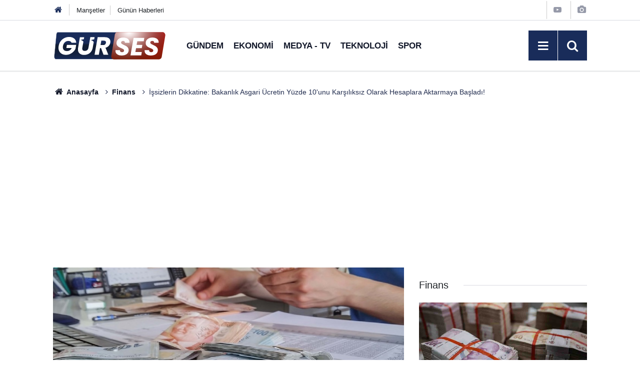

--- FILE ---
content_type: text/html; charset=utf-8
request_url: https://www.google.com/recaptcha/api2/aframe
body_size: 250
content:
<!DOCTYPE HTML><html><head><meta http-equiv="content-type" content="text/html; charset=UTF-8"></head><body><script nonce="o0yyw4RCiDjBSlXm4JkFAg">/** Anti-fraud and anti-abuse applications only. See google.com/recaptcha */ try{var clients={'sodar':'https://pagead2.googlesyndication.com/pagead/sodar?'};window.addEventListener("message",function(a){try{if(a.source===window.parent){var b=JSON.parse(a.data);var c=clients[b['id']];if(c){var d=document.createElement('img');d.src=c+b['params']+'&rc='+(localStorage.getItem("rc::a")?sessionStorage.getItem("rc::b"):"");window.document.body.appendChild(d);sessionStorage.setItem("rc::e",parseInt(sessionStorage.getItem("rc::e")||0)+1);localStorage.setItem("rc::h",'1769635723725');}}}catch(b){}});window.parent.postMessage("_grecaptcha_ready", "*");}catch(b){}</script></body></html>